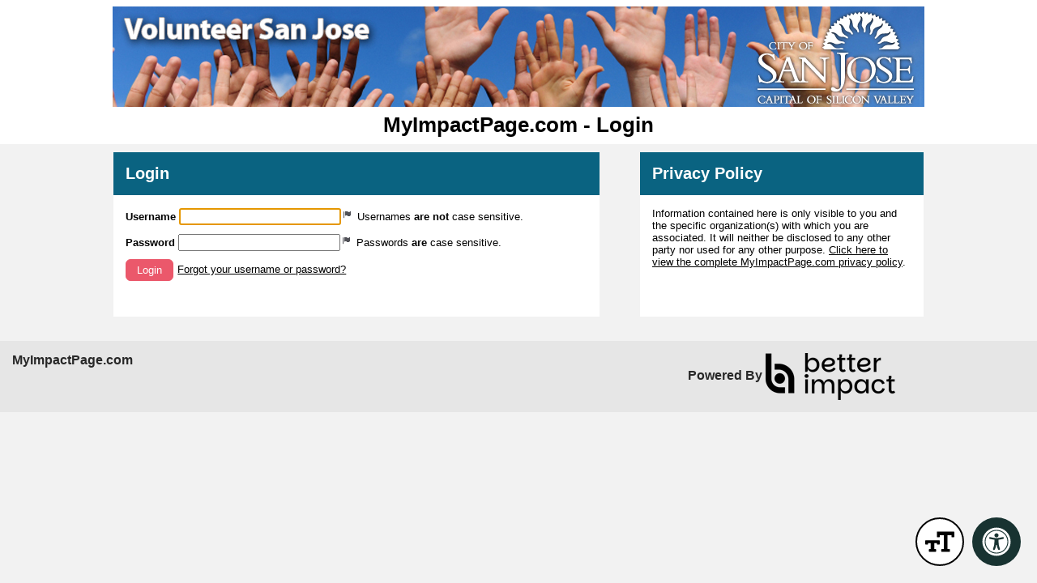

--- FILE ---
content_type: text/css; charset=utf-8
request_url: https://app.betterimpactcdn.com/res/agencystyle/5ad2c6016cf3d4fc57c558ae3a71c1607c3ac026b9af3860c381ab53522b79dc/8370465d-3777-4b73-b24b-3efd11ca6c09/24.css
body_size: 995
content:
.blockHeading{background-color:#0a6381!important}.blockHeading.alternate{background-color:#535353!important;color:#fff!important}.darkButton,.darkButton.ui-state-default{background-color:#eb586b!important;border-color:#eb586b!important;font-family:Arial,"Helvetica Neue",Helvetica,sans-serif!important}.timeclock.darkButton.ui-state-default{border:3px outset #eb586b!important;font-family:Arial,"Helvetica Neue",Helvetica,sans-serif!important}.darkButton.ui-state-hover,.darkButton:hover,.fancy .darkButton.ui-state-hover,.fancy .darkButton:hover,.darkButton.active,.darkbutton.ui-state-active,.fancy .darkButton.active,.fancy .darkbutton.ui-state-active{background-color:#d22d43!important;border-color:#d22d43!important}.timeclock.darkButton.ui-state-hover,.timeclock.darkButton:hover{border-color:#d22d43!important}.lightButton,.lightButton.ui-state-default{background-color:#eb586b!important;border-color:#eb586b!important;color:#fff!important;font-family:Arial,"Helvetica Neue",Helvetica,sans-serif!important}.timeclock.lightButton,.timeclock.lightButton.ui-state-default{border-color:#eb586b!important;font-family:Arial,"Helvetica Neue",Helvetica,sans-serif!important}.lightButton.ui-state-hover,.lightButton:hover{background-color:#d22d43!important;border-color:#d22d43!important;color:#fff!important}.timeclock.lightButton.ui-state-hover,.timeclock.lightButton:hover{border-color:#d22d43!important}.lightButton.active{background-color:#d22d43!important;border-color:#d22d43!important;color:#fff!important}.timeclock.lightButton.active{border-color:#d22d43}table.fancy>thead{background-color:#0a6381!important;color:#fff!important}table.fancy>thead>tr>th,table.fancy>thead>tr>td{border-bottom-color:#0a6381!important}table.fancy>thead>tr>th:first-child,table.fancy>thead>tr>td:first-child{border-left-color:#0a6381!important}table.fancy>thead>tr>th:last-child,table.fancy>thead>tr>td:last-child{border-right-color:#0a6381!important}table.fancy>thead>tr>th.orangeMe{color:#fff}#MainMenu>li{background-color:#0a6381;border-top-color:#0a6381}#MenuContainer{border-bottom-color:#0a6381}#MainMenu>li.active{border-left-color:#0a6381;border-right-color:#0a6381;border-top-color:#0a6381}#MainMenu>li:hover>a{color:#fff}#MainMenu>li.active:hover>a{color:#fff}.sf-menu>li{border-bottom-color:#0a6381;border-top-color:#0a6381}.sf-menu>li.active{border-color:#0a6381!important;color:#0a6381!important}.sf-menu li{background-color:#0a6381}.sf-menu li:hover,.sf-menu li.sfHover{background-color:#0a6381}.sf-menu ul li{background-color:#0a6381}.sf-menu ul ul li{background-color:#0a6381}.sf-menu ul ul li a{background-color:#0a6381}.sf-menu ul ul li a:hover{background-color:#0a6381}.sf-arrows .active .sf-with-ul:after{border-top-color:#0a6381}.sf-arrows>li.active>.sf-with-ul:focus:after,.sf-arrows>li.active:hover>.sf-with-ul:after,.sf-arrows>.active.sfHover>.sf-with-ul:after{border-top-color:#0a6381}ul.subMenu li:hover>a{color:#fff!important}.sf-arrows>li>.sf-with-ul:focus:after,.sf-arrows>li:hover>.sf-with-ul:after,.sf-arrows>.sfHover>.sf-with-ul:after{border-top-color:#fff}.sf-arrows ul li>.sf-with-ul:focus:after,.sf-arrows ul li:hover>.sf-with-ul:after,.sf-arrows ul .sfHover>.sf-with-ul:after{border-left-color:#fff}.sf-Menu>li.active:hover,.sf-Menu>li.active.sfHover{background-color:#fff!important;color:#0a6381!important}#EnterpriseCategorySearchAccordion>.ui-accordion-header{background-color:#0a6381}#EnterpriseCategorySearchAccordion>.ui-accordion-header:hover{color:#fff}#nav-panel>div>ul>li>a{background-color:#0a6381!important}#nav-panel>div>ul>li>a:hover{color:#fff!important}.ui-dialog-titlebar{background-color:#535353!important;border-color:#535353!important;color:#fff!important}div.ui-dialog{border-color:#535353}div.ui-dialog-buttonpane{border-top-color:#535353!important}.ui-datepicker-header{background-color:#0a6381;border-color:#0a6381}.ui-datepicker-calendar{color:#535353}.ui-datepicker-calendar a.ui-state-default{background-color:#b7b7b7;border-color:#b7b7b7}.ui-datepicker-calendar a.ui-state-active{color:#074a61;background-color:#fff;border-color:#fff}.ui-datepicker-calendar a.ui-state-hover{color:#000}.reportsPageGraphDataColour{display:none;color:#eb586b!important;background-color:#FFF}.reportsPageGraphMonthLabelColour{display:none;color:#282828;background-color:#000}div.ui-popup{border-color:#535353!important}div.ui-popup>div.ui-header{color:#fff!important;background-color:#535353!important;border-color:#535353!important}.ui-btn.ui-btn-a{color:#fff!important;text-shadow:none!important;border-color:#fff!important;background-color:#eb586b!important}.ui-btn.ui-btn-a.ui-btn-icon-notext{border-color:#eb586b!important}.ui-btn.ui-btn-a:active,.ui-btn.ui-btn-a:hover,.ui-btn.ui-btn-a.active{color:#fff!important;background-color:#d22d43!important;border-color:#d22d43!important}.ui-btn.ui-btn-b{background-color:#eb586b!important}.ui-btn.ui-btn-b:active,.ui-btn.ui-btn-b:hover,.ui-btn.ui-btn-b.active,.ui-group-theme-b label.ui-btn:active,.ui-group-theme-b label.ui-btn:hover{background-color:#d22d43!important}.ui-collapsible-heading>a.ui-btn{background-color:#0a6381!important}.ui-collapsible-heading.alternate>a.ui-btn{background-color:#535353!important}.ui-collapsible-heading.alternate>a.ui-btn{color:#fff!important}.scheduleClassificationsHeading>div.ui-checkbox>label.ui-btn{color:#fff!important}.mobileBrowserTabBorderColour{display:none;color:#f3f3f3;background-color:#000}#nav-panel>div>ul>li.active:hover>a{color:#fff!important}.quizAnswers,.quizAnswers label.plainLabel{color:none;font-size:medium}